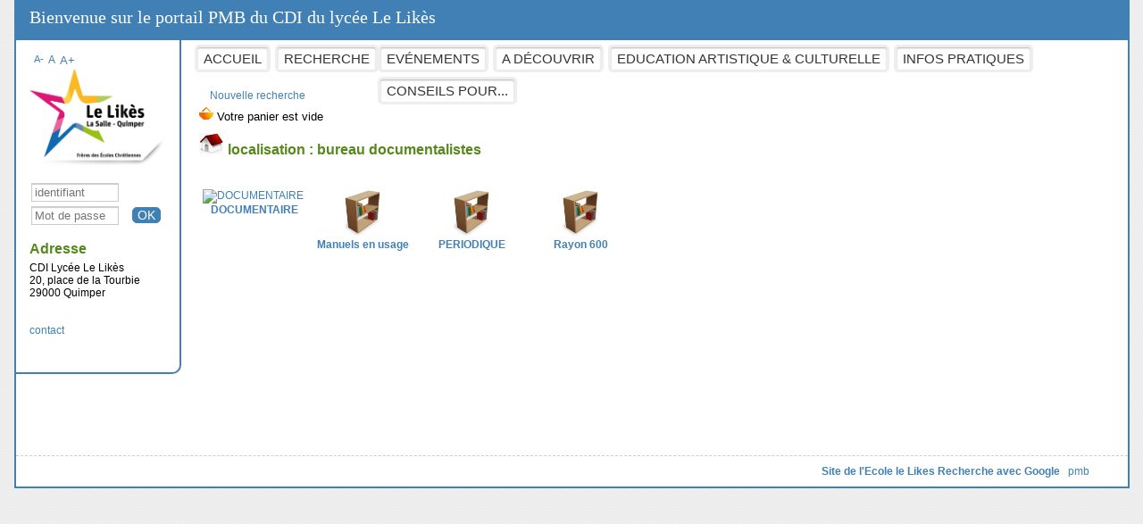

--- FILE ---
content_type: text/html; charset=iso-8859-1
request_url: https://likes.basecdi.fr/pmb/opac_css/index.php?lvl=section_see&location=14
body_size: 5333
content:
<!DOCTYPE html>
<html lang="fr">
<head>
    
			<meta charset="iso-8859-1">
			<meta name="author" content="PMB Group">
					
			<meta name="keywords" content="OPAC, web, library, opensource, catalog, catalogue, biblioth&egrave;que, m&eacute;diath&egrave;que, pmb, phpmybibli">
			<meta name="description" content="Catalogue en ligne CDI Lyc&eacute;e Le Lik&egrave;s."><meta name="robots" content="all">
			<!--IE et son enfer de compatibilit&eacute;-->
			<meta http-equiv="X-UA-Compatible" content="IE=Edge">
			<meta name="viewport" content="width=device-width, initial-scale=1, maximum-scale=1">
	<title>Catalogue en ligne CDI Lyc&eacute;e Le Lik&egrave;s</title>
	
	
<link rel="stylesheet" type="text/css" href="./styles/common/animation_display.css?1615825938">
<link rel="stylesheet" type="text/css" href="./styles/common/common.css?1664350868">
<link rel="stylesheet" type="text/css" href="./styles/common/contrib.css?1649773354">
<link rel="stylesheet" type="text/css" href="./styles/common/dGrowl.css?1657616008">
<link rel="stylesheet" type="text/css" href="./styles/common/font-awesome.css?1478593624">
<link rel="stylesheet" type="text/css" href="./styles/common/open-sans.css?1479312986">
<link rel="stylesheet" type="text/css" href="./styles/common/pagination.css?1532013720">
<link rel="stylesheet" type="text/css" href="./styles/common/record_display.css?1540561364">
<link rel="stylesheet" type="text/css" href="./styles/common/visionneuse.css?1646663900">
<link rel="stylesheet" type="text/css" href="./styles/bretagne4/bretagne4.css?1500385086">
<link rel="stylesheet" type="text/css" href="./styles/bretagne4/color-set.css?1495541836">
<link rel="stylesheet" type="text/css" href="./styles/bretagne4/record-display-cutsom.css?1495541836">
<link rel="stylesheet" type="text/css" href="./styles/bretagne4/responsive.css?1500385086"><script type="text/javascript">var opac_style= 'bretagne4';</script>
	<!-- css_authentication -->	<link rel="SHORTCUT ICON" href="./images/site/favicon.ico">
	<script type="text/javascript" src="includes/javascript/drag_n_drop.js"></script>
	<script type="text/javascript" src="includes/javascript/handle_drop.js"></script>
	<script type="text/javascript" src="includes/javascript/popup.js"></script>
	<script type="text/javascript">
			// Fonction a utiliser pour l'encodage des URLs en javascript
			function encode_URL(data){
				var docCharSet = document.characterSet ? document.characterSet : document.charset;
				if(docCharSet == "UTF-8"){
	    			return encodeURIComponent(data);
	    		}else{
	    			return escape(data);
	    		}
	    	}
	    </script>
	<script type="text/javascript">
	  	if (!document.getElementsByClassName){ // pour ie
			document.getElementsByClassName = 
			function(nom_class){
				var items=new Array();
				var count=0;
				for (var i=0; i<document.getElementsByTagName('*').length; i++) {  
					if (document.getElementsByTagName('*').item(i).className == nom_class) {
						items[count++] = document.getElementsByTagName('*').item(i); 
				    }
				 }
				return items;
			 }
		}
	</script>

		<link rel="stylesheet" type="text/css" href="./includes/javascript/dojo/dijit/themes/tundra/tundra.css">
		<script type="text/javascript">
			var dojoConfig = {
				parseOnLoad: true,
				locale: 'fr-fr',
				isDebug: false,
				usePlainJson: true,
				packages: [{
						name: 'pmbBase',
						location:'../../../..'
					},{
						name: 'd3',
						location:'../../d3'
					}],
				deps: ['apps/pmb/MessagesStore', 'dgrowl/dGrowl', 'dojo/ready', 'apps/pmb/ImagesStore'],
				callback:function(MessagesStore, dGrowl, ready, ImagesStore){
					window.pmbDojo = {};
					pmbDojo.messages = new MessagesStore({url:'./ajax.php?module=ajax&categ=messages', directInit:false});
					pmbDojo.images = new ImagesStore({url:'./ajax.php?module=ajax&categ=images', directInit:false});
					ready(function(){
						new dGrowl({'channels':[{'name':'info','pos':2},{'name':'error', 'pos':1}]});
					});
						
				},
			};
		</script>
		<script type="text/javascript" src="./includes/javascript/dojo/dojo/dojo.js"></script>
		<script type="text/javascript">
		dojo.addOnLoad(function () {
			// Ajout du theme Dojo
			dojo.addClass(dojo.body(),'tundra');
		})
		</script>
		<script type="text/javascript">
	var pmb_img_patience = './images/patience.gif';
</script><script type="text/javascript">
			var opac_show_social_network =0;
		</script>
	<script type="text/javascript" src="./includes/javascript/http_request.js"></script>
	
	<!-- Enrichissement de notice en Ajax-->
	<script type="text/javascript" src="./includes/javascript/enrichment.js"></script>
<script>
				dojo.addOnLoad(function (){
					//on balance un evenement pour les initialiser les modules si besoin...
					dojo.publish('init',['cms_dojo_init',{}]);
				});
			</script></head>

<body onload="window.defaultStatus='PMB : Acc&egrave;s public';" id="pmbopac">
	<script type="text/javascript" src="./includes/javascript/tablist_ajax.js"></script>
<script type="text/javascript" src="./includes/javascript/tablist.js"></script>
<script type="text/javascript" src="./includes/javascript/misc.js"></script>
	<div id="att" style="z-Index:1000"></div>
	<div id="container"><div id="intro" style="visibility: visible; display: block; left: 0px; top: 0px; height: 45px; width: auto; margin: 0px; padding: 0px; float: none; position: relative;" fixed="yes">
<div id="cms_module_menu_54" class="cms_module_menu cms_module" style="visibility: visible; display: block; left: 200px; top: 50px; height: 0px; width: auto; margin: 0px; padding: 0px; float: none; position: absolute;">
			<ul class="cms_menu cms_menu_deep0">
				<li>
					<a href="./index.php" title="Accueil">Accueil
					</a>
				</li>
				<li>
					<a href="./index.php?lvl=index" title="Recherche">Recherche
					</a>
				</li>
			</ul></div><div id="cms_module_menu_13" class="cms_module_menu cms_module" style="visibility: visible; position: absolute; left: 405px; top: 50px; display: block; height: 0px; width: auto; margin: 0px; padding: 0px; float: none;"><!-- Attention, avec un template Django, vous devez g&eacute;rer la pronfondeur de votre menu dans le template, il n'existe pas de r&eacute;cursivit&eacute; avec Django -->
<ul class="cms_menu cms_menu_deep0">
			<li>
							<a href="./index.php?lvl=cmspage&amp;pageid=6&amp;id_rubrique=1">Ev&eacute;nements</a>
						<!-- Voici un exemple pour la profondeur dans les menus, &agrave; r&eacute;p&eacute;ter autant de fois que de niveau.. -->
					</li>
			<li>
							<a href="./index.php?lvl=cmspage&amp;pageid=6&amp;id_rubrique=2">A d&eacute;couvrir</a>
						<!-- Voici un exemple pour la profondeur dans les menus, &agrave; r&eacute;p&eacute;ter autant de fois que de niveau.. -->
							<ul class="cms_menu cms_menu_deep1">
											<li>
															<a href="./index.php?lvl=cmspage&amp;pageid=6&amp;id_rubrique=7">S&eacute;lections du CDI</a>
																				</li>
											<li>
															<a href="./index.php?lvl=cmspage&amp;pageid=6&amp;id_rubrique=8">Coups de coeur</a>
																				</li>
									</ul>
					</li>
			<li>
							<a href="./index.php?lvl=cmspage&amp;pageid=6&amp;id_rubrique=39">Education artistique &amp; culturelle</a>
						<!-- Voici un exemple pour la profondeur dans les menus, &agrave; r&eacute;p&eacute;ter autant de fois que de niveau.. -->
					</li>
			<li>
							<a href="./index.php?lvl=cmspage&amp;pageid=6&amp;id_rubrique=3">Infos pratiques</a>
						<!-- Voici un exemple pour la profondeur dans les menus, &agrave; r&eacute;p&eacute;ter autant de fois que de niveau.. -->
					</li>
			<li>
							<a href="./index.php?lvl=cmspage&amp;pageid=6&amp;id_rubrique=33">Conseils pour...</a>
						<!-- Voici un exemple pour la profondeur dans les menus, &agrave; r&eacute;p&eacute;ter autant de fois que de niveau.. -->
					</li>
	</ul></div><div id="intro_bibli" fixed="yes" style="visibility: visible; display: block;">
			<h3>CDI Lyc&eacute;e Le Lik&egrave;s</h3>
			<div class="p1"></div>
			<div class="p2"></div>
			</div>
		<div id="cms_module_htmlcode_109" class="cms_module_htmlcode cms_module" style="visibility: visible; position: static; left: 0px; top: 0px; display: block; height: auto; width: auto; margin: 0px 0px 0px 15px; padding: 8px 0px 0px; float: none;">Bienvenue sur le portail PMB du CDI du lyc&eacute;e Le Lik&egrave;s</div></div><div id="bandeau" style="visibility: visible; display: block; left: 0px; top: 0px; height: auto; width: 153px; margin: 0px 20px 10px -2px; padding: 15px 15px 20px; float: left; position: static; z-index: 0;" fixed="yes"><div id="accessibility" fixed="yes">

		<ul class="accessibility_font_size">
			<li class="accessibility_font_size_small"><a href="javascript:set_font_size(-1);" title="R&eacute;duire le texte">A-</a></li>
			<li class="accessibility_font_size_normal"><a href="javascript:set_font_size(0);" title="R&eacute;initialiser le texte">A</a></li>
			<li class="accessibility_font_size_big"><a href="javascript:set_font_size(1);" title="Agrandir le texte">A+</a></li>
		</ul>
		</div>
<div id="accueil" fixed="yes" style="position: static; left: 0px; top: 0px; visibility: visible; display: block; height: auto; width: auto; margin: 0px 0px 15px; padding: 0px; float: none;">

<h3><span onclick='document.location="./index.php?"' style="cursor: pointer;">Accueil</span></h3>
<p class="centered"><a href="./index.php?"><img src="https://likes.basecdi.fr/pmb/opac_css/images/site/logo-likes.png" alt="Accueil" style="border:0px" class="center"></a></p>

					</div><!-- fermeture #accueil -->
<div id="connexion" fixed="yes" style="position: static; left: 0px; top: 0px; visibility: visible; display: block; height: auto; width: auto; margin: 0px 0px 15px; padding: 0px; float: none;">

			<h3 class="login_invite">Se connecter</h3><div id="login_form"><form action="index.php?lvl=section_see&amp;location=14" method="post" name="myform"><label>acc&eacute;der &agrave; votre compte de lecteur</label><br>
				<input type="text" name="login" class="login" size="14" placeholder="identifiant"><br>
				<input type="password" name="password" class="password" size="8" placeholder="Mot de passe" value="">
                <input type="hidden" name="force_login" value="1">
				<input type="submit" name="ok" value="ok" class="bouton"></form></div>

			</div><!-- fermeture #connexion -->

			<div id="facette" fixed="yes" style="position: static; left: 0pt; top: 0pt; visibility: visible; display: block;">
				
				
				<script type="text/javascript">
							require(['dojo/ready', 'dojo/dom-construct'], function(ready, domConstruct){
								ready(function(){
									domConstruct.destroy('facette');
								});
							});
				</script>
			</div><div id="adresse" fixed="yes" style="position: static; left: 0px; top: 0px; visibility: visible; display: block; height: auto; width: auto; margin: 0px 0px 20px; padding: 0px; float: none;">

		<h3>Adresse</h3>

		<span>
			CDI Lyc&eacute;e Le Lik&egrave;s<br>
			20, place de la Tourbie<br>
			29000 Quimper<br>
			&nbsp;<br>
			<br><span id="opac_biblio_email">
			<a href="mailto:cdilycee@likes.org" title="cdilycee@likes.org">contact</a></span></span>
	    </div><!-- fermeture #adresse --></div><div id="main" style="visibility: visible; display: block; left: 0px; top: 0px; height: auto; width: 78%; margin: 0px; padding: 0px; float: left; position: static;" fixed="yes"><div id="main_header"><link href="http://fonts.googleapis.com/css?family=Merienda:700" rel="stylesheet" type="text/css"></div><div id="main_hors_footer" style="visibility: visible; display: block; left: 0px; top: 0px; width: auto; margin: 50px 0px 0px; padding: 0px; float: none; position: static; height: auto;">
						

<script type="text/javascript" src="./includes/javascript/auth_popup.js"></script>	
<script type="text/javascript" src="./includes/javascript/pnb.js"></script><div id="navigator" fixed="yes" style="position: static; left: 0px; top: 0px; visibility: visible; display: block; height: auto; width: auto; margin: 0px; padding: 0px; float: none;">
<table style="width:100%"><tr><td class="navig_actions_first_screen"><a href="./index.php?lvl=index" class="avec_recherches"><span>Nouvelle recherche</span></a></td>
</tr></table></div><div id="resume_panier" fixed="yes" style="visibility: visible; display: block; position: static; left: 0px; top: 0px; height: 30px; width: auto; margin: 0px; padding: 0px; float: none;">
			<iframe recept="yes" recepttype="cart" frameborder="0" id="iframe_resume_panier" name="cart_info" allowtransparency="true" src="" scrolling="no" scrollbar="0"></iframe>
			<script type="text/javascript">
				addLoadEvent(function() {
					document.getElementById('iframe_resume_panier').src = 'cart_info.php';
				});
			</script>
		</div><div id="intro_message" style="position: relative; left: 0px; top: 0px; visibility: visible; display: block;"><div class="p2"></div></div><!-- fermeture de #navigator -->
<div id="aut_details">
<h3 class="loc_title"><span><a href="index.php?lvl=section_see"><img src="./images/home.jpg" alt="home" style="border:0px" class="align_bottom"></a><span class="espaceResultSearch">&nbsp;</span>localisation : bureau documentalistes</span></h3><div id="aut_details_container">
<b></b><br><br><table class="center" style="width:100%"><tr><td class="center" style="width:120px">
					<a href="./index.php?lvl=section_see&amp;location=14&amp;id=3"><img src="http://publicdi/pmb/opac_css/images/documentaires.png" style="border:0px" alt="DOCUMENTAIRE" title="DOCUMENTAIRE"></a>
					<br><a href="./index.php?lvl=section_see&amp;location=14&amp;id=3"><b>DOCUMENTAIRE</b></a></td><td class="center" style="width:120px">
					<a href="./index.php?lvl=section_see&amp;location=14&amp;id=65"><img src="./images/rayonnage-small.png" style="border:0px" alt="Manuels en usage" title="Manuels en usage"></a>
					<br><a href="./index.php?lvl=section_see&amp;location=14&amp;id=65"><b>Manuels en usage</b></a></td><td class="center" style="width:120px">
					<a href="./index.php?lvl=section_see&amp;location=14&amp;id=37"><img src="./images/rayonnage-small.png" style="border:0px" alt="PERIODIQUE" title="PERIODIQUE"></a>
					<br><a href="./index.php?lvl=section_see&amp;location=14&amp;id=37"><b>PERIODIQUE</b></a></td><td class="center" style="width:120px">
					<a href="./index.php?lvl=section_see&amp;location=14&amp;id=11"><img src="./images/rayonnage-small.png" style="border:0px" alt="Rayon 600" title="Rayon 600"></a>
					<br><a href="./index.php?lvl=section_see&amp;location=14&amp;id=11"><b>Rayon 600</b></a></td><td></td><td></td></tr></table></div><!-- / #aut_details_container -->
</div><!-- / #aut_details -->
	
		</div><!-- fin DIV main_hors_footer --> 

		</div><!-- /div id=main -->

		<!-- /div id=intro -->		
		<div id="bandeau_2" style="visibility: visible; display: block; left: 0px; top: 0px; height: auto; width: auto; margin: 0px; padding: 0px; float: none; position: static;" fixed="yes"></div><div id="footer" style="visibility: visible; display: block; position: static; left: 0px; top: 0px; height: 14px; width: auto; margin: 0px; padding: 10px 20px; float: none; z-index: 0;" fixed="yes">

<span id="footer_rss" fixed="yes" style="visibility: visible; display: block; left: auto; top: auto; height: auto; width: auto; margin: 0px; padding: 0px; float: right; position: static;">
	
</span>
<span id="footer_link_sup" fixed="yes" style="position: static; left: 0px; top: 0px; visibility: visible; display: block; height: auto; width: auto; margin: 0px; padding: 0px; float: right;">
		 &nbsp;
</span>

<span id="footer_link_pmb" fixed="yes" style="visibility: visible; display: block; left: auto; top: auto; height: auto; width: auto; margin: 0px 20px 0px 0px; padding: 0px; float: right; position: static; z-index: 0;">
<strong><a href="http://www.likes.org" target="_blank">Site de l'Ecole le Likes</a>
<a href="http://www.google.fr" target="_blank">Recherche avec Google</a>
</strong> &nbsp;
		<a class="lien_pmb_footer" href="https://www.sigb.net" title="...une solution libre pour la m&eacute;diath&egrave;que..." target="_blank">pmb</a> 	
</span>		
		
</div></div><!-- /div id=container -->
		
		<script type="text/javascript">init_drag();	//rechercher!!</script> 
		
			<script type="text/javascript">
				var tarteaucitron_messages = pmbDojo.messages.getMessages("tarteaucitron");
				if(tarteaucitron_messages.length) {
					tarteaucitronCustomText = {};
					tarteaucitron_messages.forEach(function(message) {
						if(parseInt(message.code.indexOf(":")) !== -1) {
							let tarteaucitron_messages_group = message.code.split(":");
							if(typeof tarteaucitronCustomText[tarteaucitron_messages_group[0]] == "undefined") {
								tarteaucitronCustomText[tarteaucitron_messages_group[0]] = {};
							}
							tarteaucitronCustomText[tarteaucitron_messages_group[0]][tarteaucitron_messages_group[1]] = message.message; 
						} else {
							tarteaucitronCustomText[message.code] = message.message;
						}
					});
				}
			</script>
			<script type="text/javascript" src="./includes/javascript/tarteaucitron/tarteaucitron.js"></script>
		<script type="text/javascript">
	        tarteaucitron.init({
	    	  "privacyUrl": "", /* Privacy policy url */
	
	    	  "hashtag": "#PhpMyBibli-COOKIECONSENT", /* Open the panel with this hashtag */
	    	  "cookieName": "PhpMyBibli-COOKIECONSENT", /* Cookie name */
	    
	    	  "orientation": "bottom", /* Banner position (top - bottom - popup) */
	       
	          "groupServices": true, /* Group services by category */
	                           
	    	  "showAlertSmall": false, /* Show the small banner on bottom right */
	    	  "cookieslist": false, /* Show the cookie list */
				                           
	          "closePopup": false, /* Show a close X on the banner */
	
	          "showIcon": false, /* Show cookie icon to manage cookies */
	          "iconSrc": "./images/cookie.png", /* Optionnal: URL or base64 encoded image */
	          "iconPosition": "BottomRight", /* BottomRight, BottomLeft, TopRight and TopLeft */
	
	    	  "adblocker": false, /* Show a Warning if an adblocker is detected */
	                           
	          "DenyAllCta" : true, /* Show the deny all button */
	          "AcceptAllCta" : true, /* Show the accept all button when highPrivacy on */
	          "highPrivacy": true, /* HIGHLY RECOMMANDED Disable auto consent */
	                           
	    	  "handleBrowserDNTRequest": false, /* If Do Not Track == 1, disallow all */
	
	    	  "removeCredit": true, /* Remove credit link */
	    	  "moreInfoLink": false, /* Show more info link */
	
	          "useExternalCss": false, /* If false, the tarteaucitron.css file will be loaded */
	          "useExternalJs": false, /* If false, the tarteaucitron.js file will be loaded */
				
	    	  //"cookieDomain": ".my-multisite-domaine.fr", /* Shared cookie for multisite */
	                          
	          "readmoreLink": "", /* Change the default readmore link */
	
	          "mandatory": true, /* Show a message about mandatory cookies */
	        });
 
        </script>
		</body>
		</html>


--- FILE ---
content_type: text/css
request_url: https://likes.basecdi.fr/pmb/opac_css/styles/common/dGrowl.css?1657616008
body_size: 885
content:
 /* +--------------------------------------------------------------------------+
// ? 2002-2013 PMB Services / www.sigb.net pmb@sigb.net et contributeurs (voir www.sigb.net)
// +-------------------------------------------------+
// $Id: dGrowl.css,v 1.2.2.1 2022/07/12 08:53:27 pmallambic Exp $ */

/* ---------------------------------------------------------------------------*/
/* ---------------------------------------------------------------------------*/
/*               dGrowl - Système de notifications javascript                 */
/* ---------------------------------------------------------------------------*/
/* ---------------------------------------------------------------------------*/

.dGrowl-main {
	position: fixed;
	max-height: 100%;
	overflow-y: auto;
	overflow-x: hidden;
	z-index: 999;
}

.dGrowl-notification {
	margin: 5px;
	padding: 5px;
	width: 190px;
	opacity: 0;
	-webkit-transition: margin-left 1.5s ease, opacity 1s linear;
	-moz-transition: margin-left 1.5s ease, opacity 1s linear;
	-o-transition: margin-left 1.5s ease, opacity 1s linear;
	transition: margin-left 1.5s ease, opacity 1s linear;
	-webkit-border-radius: 5px;
	border-radius: 5px;
	-webkit-box-shadow: 5px 5px 12px -10px , 1);
	box-shadow: 5px 5px 12px -10px , 1);
	text-shadow: 0 1px 0 rgba(255, 255, 255, 0.5);
	color: #222;
}
.dGrowl-topRight {
	top: 50px;
	right: 5px;
}
/* -- CHANNELS -- */
.dGrowl-channel {
	z-index: 999;
	position: relative;
	padding: 0 4px;
	overflow: hidden;
	width: 220px;
	display: block;
}
/* -- NOTIFICATIONS -- */
.dGrowl-title {
	font-weight: bold;
	font-size: 0.9em;
}
.dGrowl-topRight .dGrowl-notification {
	margin-left: 235px;
}
.dGrowl-notification.dGrowl-visible {
	opacity: 1;
	margin-left: 0;
	margin-right: 0;
}
a.dGrowl-close-btn {
	color: inherit;
	font-variant: normal;
	text-decoration: none;
	cursor: pointer;
	float: right;
	margin: 0 4px;
	opacity: 0.4;
	font-size: 12px;
	font-family: "Helvetica Neue",Helvetica,Arial,sans-serif;
	font-weight: bold;
	font-style: normal;
}
a.dGrowl-close-btn:hover {
	opacity: 0.85;
	color: inherit;
	font-variant: normal;
	text-decoration: none;
	cursor: pointer;
	font-size: 18px;
	font-family: "Helvetica Neue",Helvetica,Arial,sans-serif;
	font-weight: bold;
	font-style: normal;
}
/* default notification*/
.dGrowl-notification {
	background-color: #c6e966;
    border: 1px solid #7FA909;
}
/* Custom notification styles! */
.dGrowl-channel-error .dGrowl-notification {
	background-color: rgb(242, 222, 222);
    border: 1px solid #B94A48;
}

/* default notification*/
.dGrowl-channel-service .dGrowl-notification {
	background-color: #c6e966;
    -webkit-transition: none;
	-moz-transition: none;
	-o-transition: none;
	transition: none;
}

--- FILE ---
content_type: text/javascript
request_url: https://likes.basecdi.fr/pmb/opac_css/includes/javascript/cart.js
body_size: 1047
content:
// +-------------------------------------------------+
// ï¿½ 2002-2010 PMB Services / www.sigb.net pmb@sigb.net et contributeurs (voir www.sigb.net)
// +-------------------------------------------------+
// $Id: cart.js,v 1.9.2.1 2021/09/27 07:56:06 qvarin Exp $

function getDomNodeBasketImg(img_src, img_title) {
	var basket_img = window.parent.document.createElement('img');
	basket_img.setAttribute('src', img_src);
	basket_img.setAttribute('alt',img_title);
	return basket_img;
}

function getIconDomNodeBasketRender(id_notice, action, header) {
	var basket_link = window.parent.document.createElement('a');
	if(window.parent.document.getElementById('baskets'+id_notice)) {
		basket_link.setAttribute('class','img_basket_exist');
		basket_link.setAttribute('title',msg_notice_title_basket_exist);
		switch(action) {
			case 'remove':
				var img_src = pmb_img_basket_small_20x20;
				var basket_img = getDomNodeBasketImg(img_src, msg_notice_title_basket);
				break;
			default:
				var img_src = pmb_img_basket_exist;
				var basket_img = getDomNodeBasketImg(img_src, msg_notice_title_basket_exist);
				break;
		}
		basket_link.appendChild(basket_img);
	}
	if(window.parent.document.getElementById('record_container_'+id_notice+'_cart')) {
		basket_link.setAttribute('class','img_basketNot');
		basket_link.setAttribute('target','cart_info');
		
		var url = window.parent.location.href.toString();
		var pattern = /lvl=notice_display/;
		var is_notice_display = false;
		if (pattern.exec(url)) {
			is_notice_display = true;
		}
		switch(action) {
			case 'remove':
				basket_link.setAttribute('href', 'cart_info.php?id='+id_notice+'&header='+header);
				basket_link.setAttribute('title',msg_record_display_add_to_cart);
				if (is_notice_display) {
					var img_src = pmb_img_extended_record_white_basket;
				} else {					
					var img_src = pmb_img_white_basket;
				}
				var basket_img = getDomNodeBasketImg(img_src, msg_notice_title_basket);
				break;
			default:
				basket_link.setAttribute('href', 'cart_info.php?action=remove&id='+id_notice+'&header='+header);
				basket_link.setAttribute('title',msg_notice_basket_remove);
				if (is_notice_display) {
					var img_src = pmb_img_extended_record_in_basket;
				} else {					
					var img_src = pmb_img_record_in_basket;
				}
				var basket_img = getDomNodeBasketImg(img_src, msg_notice_basket_remove);
				break;
		}
		var basket_span = window.parent.document.createElement('span');
		basket_span.setAttribute('class','icon_basketNot');
		basket_span.appendChild(basket_img);
		basket_link.appendChild(basket_span);
	}
	return basket_link;
}

function getLabelDomNodeBasketRender(id_notice, action, header) {
	var basket_link = window.parent.document.createElement('a');
	basket_link.setAttribute('class','label_basketNot');
	
	var basket_span = window.parent.document.createElement('span');
	basket_span.setAttribute('class','label_basketNot');
	switch(action) {
		case 'remove':
			basket_link.setAttribute('target','cart_info');
			basket_link.setAttribute('href', 'cart_info.php?id='+id_notice+'&header='+header);
			basket_link.setAttribute('title',msg_record_display_add_to_cart);
			var basket_txt = document.createTextNode(msg_notice_title_basket);
			break;
		default:
			basket_link.setAttribute('href', './index.php?lvl=show_cart');
			basket_link.setAttribute('title',msg_notice_title_basket_exist);
			var basket_txt = document.createTextNode(msg_notice_title_basket_exist);
			break;
	}
	basket_span.appendChild(basket_txt);
	basket_link.appendChild(basket_span);
	return basket_link;
}

function changeBasketImage(id_notice, action, header) {
	var basket_node = '';
	if(window.parent.document.getElementById('baskets'+id_notice)) {
		//Affichage de notices via la classe notice_affichage
		basket_node = window.parent.document.getElementById('baskets'+id_notice);
	} else if(window.parent.document.getElementById('record_container_'+id_notice+'_cart')) {
		//Affichage de notices via les templates Django
		basket_node = window.parent.document.getElementById('record_container_'+id_notice+'_cart');
	}
	if(basket_node) {
		if (basket_node.hasChildNodes()) {
			while (basket_node.hasChildNodes()) {  
				basket_node.removeChild(basket_node.firstChild);
			}
		}
		var iconDomNode = getIconDomNodeBasketRender(id_notice, action, header);
		basket_node.appendChild(iconDomNode);
		//Affichage de notices via les templates Django
		if(window.parent.document.getElementById('record_container_'+id_notice+'_cart')) {
			var labelDomNode = getLabelDomNodeBasketRender(id_notice, action, header);
			basket_node.appendChild(labelDomNode);
		}
	}
}

--- FILE ---
content_type: text/javascript
request_url: https://likes.basecdi.fr/pmb/opac_css/includes/javascript/auth_popup.js
body_size: 603
content:
// +-------------------------------------------------+
// ï¿½ 2002-2012 PMB Services / www.sigb.net pmb@sigb.net et contributeurs (voir www.sigb.net)
// +-------------------------------------------------+
// $Id: auth_popup.js,v 1.3.16.1 2021/09/18 13:04:35 dgoron Exp $

function auth_popup(url, mandatory=false){
	if(url==''){
		url = "./ajax.php?module=ajax&categ=auth&action=get_form";
	}
	var div = document.createElement('div');
	div.setAttribute('id','auth_popup');
	div.setAttribute("style","z-index:9001;position:absolute;background:white;top:30%;left:40%;");
	var iframe = document.createElement("iframe");
	iframe.setAttribute('src',url);
	iframe.setAttribute("id","frame_auth_popup");
	if(!mandatory) {
		var close = document.createElement('div');
		var img = document.createElement('img');
		img.setAttribute('src','./images/cross.png');
		img.setAttribute('style','width:20px;position:absolute;right:0px;cursor:pointer;');
		img.onclick = function (){
			var frame = window.parent.document.getElementById('auth_popup');
			if(!frame){
				frame = document.getElementById('auth_popup');
			}
			frame.parentNode.removeChild(frame);
		}
		div.appendChild(img);
	}
	div.appendChild(iframe);
	var att = document.getElementById('att');
	if(att){
		att.appendChild(div);
	}else{
		document.body.appendChild(div);
	}
	
}

--- FILE ---
content_type: text/javascript
request_url: https://likes.basecdi.fr/pmb/opac_css/includes/javascript/misc.js
body_size: 3323
content:
// +-------------------------------------------------+
// ï¿½ 2002-2004 PMB Services / www.sigb.net pmb@sigb.net et contributeurs (voir www.sigb.net)
// +-------------------------------------------------+
// $Id: misc.js,v 1.17.2.4 2022/06/22 13:10:39 qvarin Exp $


function replace_texte(string,text,by) {
    var strLength = string.length, txtLength = text.length;
    if ((strLength == 0) || (txtLength == 0)) return string;

    var i = string.indexOf(text);
    if ((!i) && (text != string.substring(0,txtLength))) return string;
    if (i == -1) return string;

    var newstr = string.substring(0,i) + by;

    if (i+txtLength < strLength)
        newstr += replace_texte(string.substring(i+txtLength,strLength),text,by);

    return newstr;
}


function reverse_html_entities(text) {
    
    text = replace_texte(text,'&quot;',unescape('%22'));
    text = replace_texte(text,'&apos;',unescape('%27'));
	text = replace_texte(text,'&#039;',unescape('%27'));
    text = replace_texte(text,'&amp;',unescape('%26'));
    text = replace_texte(text,'&lt;',unescape('%3C'));
    text = replace_texte(text,'&gt;',unescape('%3E'));
    text = replace_texte(text,'&nbsp;',unescape('%A0'));
    text = replace_texte(text,'&iexcl;',unescape('%A1'));
    text = replace_texte(text,'&cent;',unescape('%A2'));
    text = replace_texte(text,'&pound;',unescape('%A3'));
    text = replace_texte(text,'&yen;',unescape('%A5'));
    text = replace_texte(text,'&brvbar;',unescape('%A6'));
    text = replace_texte(text,'&sect;',unescape('%A7'));
    text = replace_texte(text,'&uml;',unescape('%A8'));
    text = replace_texte(text,'&copy;',unescape('%A9'));
    text = replace_texte(text,'&ordf;',unescape('%AA'));
    text = replace_texte(text,'&laquo;',unescape('%AB'));
    text = replace_texte(text,'&not;',unescape('%AC'));
    text = replace_texte(text,'&shy;',unescape('%AD'));
    text = replace_texte(text,'&reg;',unescape('%AE'));
    text = replace_texte(text,'&macr;',unescape('%AF'));
    text = replace_texte(text,'&deg;',unescape('%B0'));
    text = replace_texte(text,'&plusmn;',unescape('%B1'));
    text = replace_texte(text,'&sup2;',unescape('%B2'));
    text = replace_texte(text,'&sup3;',unescape('%B3'));
    text = replace_texte(text,'&acute;',unescape('%B4'));
    text = replace_texte(text,'&micro;',unescape('%B5'));
    text = replace_texte(text,'&para;',unescape('%B6'));
    text = replace_texte(text,'&middot;',unescape('%B7'));
    text = replace_texte(text,'&cedil;',unescape('%B8'));
    text = replace_texte(text,'&sup1;',unescape('%B9'));
    text = replace_texte(text,'&ordm;',unescape('%BA'));
    text = replace_texte(text,'&raquo;',unescape('%BB'));
    text = replace_texte(text,'&frac14;',unescape('%BC'));
    text = replace_texte(text,'&frac12;',unescape('%BD'));
    text = replace_texte(text,'&frac34;',unescape('%BE'));
    text = replace_texte(text,'&iquest;',unescape('%BF'));
    text = replace_texte(text,'&Agrave;',unescape('%C0'));
    text = replace_texte(text,'&Aacute;',unescape('%C1'));
    text = replace_texte(text,'&Acirc;',unescape('%C2'));
    text = replace_texte(text,'&Atilde;',unescape('%C3'));
    text = replace_texte(text,'&Auml;',unescape('%C4'));
    text = replace_texte(text,'&Aring;',unescape('%C5'));
    text = replace_texte(text,'&AElig;',unescape('%C6'));
    text = replace_texte(text,'&Ccedil;',unescape('%C7'));
    text = replace_texte(text,'&Egrave;',unescape('%C8'));
    text = replace_texte(text,'&Eacute;',unescape('%C9'));
    text = replace_texte(text,'&Ecirc;',unescape('%CA'));
    text = replace_texte(text,'&Euml;',unescape('%CB'));
    text = replace_texte(text,'&Igrave;',unescape('%CC'));
    text = replace_texte(text,'&Iacute;',unescape('%CD'));
    text = replace_texte(text,'&Icirc;',unescape('%CE'));
    text = replace_texte(text,'&Iuml;',unescape('%CF'));
    text = replace_texte(text,'&ETH;',unescape('%D0'));
    text = replace_texte(text,'&Ntilde;',unescape('%D1'));
    text = replace_texte(text,'&Ograve;',unescape('%D2'));
    text = replace_texte(text,'&Oacute;',unescape('%D3'));
    text = replace_texte(text,'&Ocirc;',unescape('%D4'));
    text = replace_texte(text,'&Otilde;',unescape('%D5'));
    text = replace_texte(text,'&Ouml;',unescape('%D6'));
    text = replace_texte(text,'&times;',unescape('%D7'));
    text = replace_texte(text,'&Oslash;',unescape('%D8'));
    text = replace_texte(text,'&Ugrave;',unescape('%D9'));
    text = replace_texte(text,'&Uacute;',unescape('%DA'));
    text = replace_texte(text,'&Ucirc;',unescape('%DB'));
    text = replace_texte(text,'&Uuml;',unescape('%DC'));
    text = replace_texte(text,'&Yacute;',unescape('%DD'));
    text = replace_texte(text,'&THORN;',unescape('%DE'));
    text = replace_texte(text,'&szlig;',unescape('%DF'));
    text = replace_texte(text,'&agrave;',unescape('%E0'));
    text = replace_texte(text,'&aacute;',unescape('%E1'));
    text = replace_texte(text,'&acirc;',unescape('%E2'));
    text = replace_texte(text,'&atilde;',unescape('%E3'));
    text = replace_texte(text,'&auml;',unescape('%E4'));
    text = replace_texte(text,'&aring;',unescape('%E5'));
    text = replace_texte(text,'&aelig;',unescape('%E6'));
    text = replace_texte(text,'&ccedil;',unescape('%E7'));
    text = replace_texte(text,'&egrave;',unescape('%E8'));
    text = replace_texte(text,'&eacute;',unescape('%E9'));
    text = replace_texte(text,'&ecirc;',unescape('%EA'));
    text = replace_texte(text,'&euml;',unescape('%EB'));
    text = replace_texte(text,'&igrave;',unescape('%EC'));
    text = replace_texte(text,'&iacute;',unescape('%ED'));
    text = replace_texte(text,'&icirc;',unescape('%EE'));
    text = replace_texte(text,'&iuml;',unescape('%EF'));
    text = replace_texte(text,'&eth;',unescape('%F0'));
    text = replace_texte(text,'&ntilde;',unescape('%F1'));
    text = replace_texte(text,'&ograve;',unescape('%F2'));
    text = replace_texte(text,'&oacute;',unescape('%F3'));
    text = replace_texte(text,'&ocirc;',unescape('%F4'));
    text = replace_texte(text,'&otilde;',unescape('%F5'));
    text = replace_texte(text,'&ouml;',unescape('%F6'));
    text = replace_texte(text,'&divide;',unescape('%F7'));
    text = replace_texte(text,'&oslash;',unescape('%F8'));
    text = replace_texte(text,'&ugrave;',unescape('%F9'));
    text = replace_texte(text,'&uacute;',unescape('%FA'));
    text = replace_texte(text,'&ucirc;',unescape('%FB'));
    text = replace_texte(text,'&uuml;',unescape('%FC'));
    text = replace_texte(text,'&yacute;',unescape('%FD'));
    text = replace_texte(text,'&thorn;',unescape('%FE'));
    text = replace_texte(text,'&yuml;',unescape('%FF'));
    return text;

}

function html_entities(text) {
    
    text = replace_texte(text,unescape('%22'),'&quot;');
    text = replace_texte(text,unescape('%26'),'&amp;');
    text = replace_texte(text,unescape('%3C'),'&lt;');
    text = replace_texte(text,unescape('%3E'),'&gt;');
    text = replace_texte(text,unescape('%A0'),'&nbsp;');
    text = replace_texte(text,unescape('%A1'),'&iexcl;');
    text = replace_texte(text,unescape('%A2'),'&cent;');
    text = replace_texte(text,unescape('%A3'),'&pound;');
    text = replace_texte(text,unescape('%A5'),'&yen;');
    text = replace_texte(text,unescape('%A6'),'&brvbar;');
    text = replace_texte(text,unescape('%A7'),'&sect;');
    text = replace_texte(text,unescape('%A8'),'&uml;');
    text = replace_texte(text,unescape('%A9'),'&copy;');
    text = replace_texte(text,unescape('%AA'),'&ordf;');
    text = replace_texte(text,unescape('%AB'),'&laquo;');
    text = replace_texte(text,unescape('%AC'),'&not;');
    text = replace_texte(text,unescape('%AD'),'&shy;');
    text = replace_texte(text,unescape('%AE'),'&reg;');
    text = replace_texte(text,unescape('%AF'),'&macr;');
    text = replace_texte(text,unescape('%B0'),'&deg;');
    text = replace_texte(text,unescape('%B1'),'&plusmn;');
    text = replace_texte(text,unescape('%B2'),'&sup2;');
    text = replace_texte(text,unescape('%B3'),'&sup3;');
    text = replace_texte(text,unescape('%B4'),'&acute;');
    text = replace_texte(text,unescape('%B5'),'&micro;');
    text = replace_texte(text,unescape('%B6'),'&para;');
    text = replace_texte(text,unescape('%B7'),'&middot;');
    text = replace_texte(text,unescape('%B8'),'&cedil;');
    text = replace_texte(text,unescape('%B9'),'&sup1;');
    text = replace_texte(text,unescape('%BA'),'&ordm;');
    text = replace_texte(text,unescape('%BB'),'&raquo;');
    text = replace_texte(text,unescape('%BC'),'&frac14;');
    text = replace_texte(text,unescape('%BD'),'&frac12;');
    text = replace_texte(text,unescape('%BE'),'&frac34;');
    text = replace_texte(text,unescape('%BF'),'&iquest;');
    text = replace_texte(text,unescape('%C0'),'&Agrave;');
    text = replace_texte(text,unescape('%C1'),'&Aacute;');
    text = replace_texte(text,unescape('%C2'),'&Acirc;');
    text = replace_texte(text,unescape('%C3'),'&Atilde;');
    text = replace_texte(text,unescape('%C4'),'&Auml;');
    text = replace_texte(text,unescape('%C5'),'&Aring;');
    text = replace_texte(text,unescape('%C6'),'&AElig;');
    text = replace_texte(text,unescape('%C7'),'&Ccedil;');
    text = replace_texte(text,unescape('%C8'),'&Egrave;');
    text = replace_texte(text,unescape('%C9'),'&Eacute;');
    text = replace_texte(text,unescape('%CA'),'&Ecirc;');
    text = replace_texte(text,unescape('%CB'),'&Euml;');
    text = replace_texte(text,unescape('%CC'),'&Igrave;');
    text = replace_texte(text,unescape('%CD'),'&Iacute;');
    text = replace_texte(text,unescape('%CE'),'&Icirc;');
    text = replace_texte(text,unescape('%CF'),'&Iuml;');
    text = replace_texte(text,unescape('%D0'),'&ETH;');
    text = replace_texte(text,unescape('%D1'),'&Ntilde;');
    text = replace_texte(text,unescape('%D2'),'&Ograve;');
    text = replace_texte(text,unescape('%D3'),'&Oacute;');
    text = replace_texte(text,unescape('%D4'),'&Ocirc;');
    text = replace_texte(text,unescape('%D5'),'&Otilde;');
    text = replace_texte(text,unescape('%D6'),'&Ouml;');
    text = replace_texte(text,unescape('%D7'),'&times;');
    text = replace_texte(text,unescape('%D8'),'&Oslash;');
    text = replace_texte(text,unescape('%D9'),'&Ugrave;');
    text = replace_texte(text,unescape('%DA'),'&Uacute;');
    text = replace_texte(text,unescape('%DB'),'&Ucirc;');
    text = replace_texte(text,unescape('%DC'),'&Uuml;');
    text = replace_texte(text,unescape('%DD'),'&Yacute;');
    text = replace_texte(text,unescape('%DE'),'&THORN;');
    text = replace_texte(text,unescape('%DF'),'&szlig;');
    text = replace_texte(text,unescape('%E0'),'&agrave;');
    text = replace_texte(text,unescape('%E1'),'&aacute;');
    text = replace_texte(text,unescape('%E2'),'&acirc;');
    text = replace_texte(text,unescape('%E3'),'&atilde;');
    text = replace_texte(text,unescape('%E4'),'&auml;');
    text = replace_texte(text,unescape('%E5'),'&aring;');
    text = replace_texte(text,unescape('%E6'),'&aelig;');
    text = replace_texte(text,unescape('%E7'),'&ccedil;');
    text = replace_texte(text,unescape('%E8'),'&egrave;');
    text = replace_texte(text,unescape('%E9'),'&eacute;');
    text = replace_texte(text,unescape('%EA'),'&ecirc;');
    text = replace_texte(text,unescape('%EB'),'&euml;');
    text = replace_texte(text,unescape('%EC'),'&igrave;');
    text = replace_texte(text,unescape('%ED'),'&iacute;');
    text = replace_texte(text,unescape('%EE'),'&icirc;');
    text = replace_texte(text,unescape('%EF'),'&iuml;');
    text = replace_texte(text,unescape('%F0'),'&eth;');
    text = replace_texte(text,unescape('%F1'),'&ntilde;');
    text = replace_texte(text,unescape('%F2'),'&ograve;');
    text = replace_texte(text,unescape('%F3'),'&oacute;');
    text = replace_texte(text,unescape('%F4'),'&ocirc;');
    text = replace_texte(text,unescape('%F5'),'&otilde;');
    text = replace_texte(text,unescape('%F6'),'&ouml;');
    text = replace_texte(text,unescape('%F7'),'&divide;');
    text = replace_texte(text,unescape('%F8'),'&oslash;');
    text = replace_texte(text,unescape('%F9'),'&ugrave;');
    text = replace_texte(text,unescape('%FA'),'&uacute;');
    text = replace_texte(text,unescape('%FB'),'&ucirc;');
    text = replace_texte(text,unescape('%FC'),'&uuml;');
    text = replace_texte(text,unescape('%FD'),'&yacute;');
    text = replace_texte(text,unescape('%FE'),'&thorn;');
    text = replace_texte(text,unescape('%FF'),'&yuml;');
    return text;

}

function get_ref(obj) {
	if (typeof obj == "string") {
		obj = document.getElementById(obj);
	}
	return obj;
}

function set_value_style(obj, style, value) {
	get_ref(obj).style[style] = value;
	
	var url = "./ajax.php?module=ajax&categ=misc&fname=session";
	var req = new http_request();
	var params = "session_key="+obj+"_"+style;
	if (value != "") {
		params += "&session_value="+value;
	}
	req.request(url, true, params);
}

function get_value_style(obj, style) {
	if (!document.getElementById)
		return;

	var obj = get_ref(obj);
	var value = obj.style[style];
	if (!value) {
		if (document.defaultView) {
			value = document.defaultView.getComputedStyle(obj, "").getPropertyValue(style);
		} else if (obj.currentStyle) {
			value = obj.currentStyle[style]
		}
	}
	return value;
}

function set_font_size(i) {
	var str = get_value_style('pmbopac','font-size');
	var unit = str.substring(str.length-2);
	var value = str.substring(0, str.length-2);
	switch (i) {
		case -1: //Reduce
			set_value_style('pmbopac', 'fontSize', (value*0.9)+unit);
			break;
		case 0: //Reset
			set_value_style('pmbopac', 'fontSize', '');
			break;
		case 1: //Large
			set_value_style('pmbopac', 'fontSize', (value*1.1)+unit);
			break;
	}
	if(document.getElementById('iframe_resume_panier')) {
		set_iframe_font_size('iframe_resume_panier', 'cart_info_body');
	}
}

function set_iframe_font_size(frameNodeId, bodyNodeId) {
	var iframe = document.getElementById(frameNodeId);
	var innerDoc = (iframe.contentDocument) ? iframe.contentDocument : iframe.contentWindow.document;
	var cartBodyNode = innerDoc.getElementById(bodyNodeId);
	get_ref(cartBodyNode).style['fontSize'] = get_value_style('pmbopac','font-size');
}


function empty_dojo_calendar_by_id(id){
	require(["dijit/registry"], function(registry) {registry.byId(id).set('value',null);});
}

function closeCurrentEnv(what) {
	window.parent.require(["dojo/topic"],
		function(topic) {
			var evtArgs = [];
			if (what) {
				evtArgs.what = what;
			}
			topic.publish("SelectorTab", "SelectorTab", "closeCurrentTab", evtArgs);
		}
	);
}

function set_parent_value(f_caller, id, value) {
	if (window.opener != null) {
		window.opener.document.forms[f_caller].elements[id].value = value;
	} else {
		parent.document.forms[f_caller].elements[id].value = value;
	}
}

function get_parent_value(f_caller, id){
	if (window.opener != null) {
		return window.opener.document.forms[f_caller].elements[id].value;
	} else {
		return parent.document.forms[f_caller].elements[id].value;
	}
}

function set_parent_focus(f_caller, id){
	window.opener.document.forms[f_caller].elements[id].focus();
}

/**
 * Tester la validité d'un email
 */
function is_valid_mail(mail) {
	/**
	 * Exemple : 
	 * 
	 * Valide mail :
	 * 	mail@email.my-website.co.us
	 * 	mail@127.0.0.1
	 * 	mail@i.ua
	 * 
	 * Invalide mail :
	 * 	mail@my-website.com:7777
	 * 	%@mail.com
	 * 	'@mail.com
	 * 	"............"@mail.com
	 */
	var regex = /^([a-z0-9\+_\-]+)(\.[a-z0-9\+_\-]+)*@[0-9a-z]([a-z0-9\-_\.]+)*[0-9a-z]$/;
	var result = mail.match(regex);
	if (null == result) {
		return false;
	}
	return true;
}

/* --------------------------------------------------------------------------------------
 * Fonction addLoadEvent
 * Empile les differentes fonctions a appeler quand la page est chargee
 */
function addLoadEvent(func) {
  if (window.addEventListener)
    window.addEventListener("load", func, false);
  else if (window.attachEvent)
    window.attachEvent("onload", func);
  else { // fallback
    var old = window.onload;
    window.onload = function() {
      if (old) old();
      func();
    };
  }
}

/* --------------------------------------------------------------------------------------
 * Fonction togglepassword
 * affiche / masque les champs password
 */
function toggle_password(caller,id) {
	
	try {
		var i = document.getElementById(id);
		switch (i.type) {
			case 'text' :
				i.type='password';
				caller.setAttribute('class', 'fa fa-eye');
				break;;
			case 'password' :
				i.type='text';
				caller.setAttribute('class', 'fa fa-eye-slash');
				break;
		}
		
	} catch(e) {}
}

/**
 * Masque un Ã©lÃ©ment html si tous ces enfants sont non visibles
 */
function hide_element_by_its_hidden_children(element_id) {
	var element = document.getElementById(element_id);
	for(let child of element.children) {
		if(window.getComputedStyle(child).display != "none") {
			return;
		}
	}
	element.style.display = "none";
}
